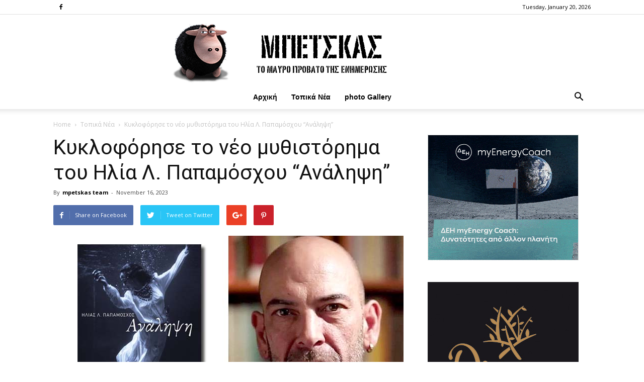

--- FILE ---
content_type: text/html; charset=UTF-8
request_url: https://mpetskas.com/?p=184487
body_size: 91096
content:
<!doctype html >
<!--[if IE 8]>    <html class="ie8" lang="en"> <![endif]-->
<!--[if IE 9]>    <html class="ie9" lang="en"> <![endif]-->
<!--[if gt IE 8]><!--> <html lang="en-US"> <!--<![endif]-->
<head>
    <title>Κυκλοφόρησε το νέο μυθιστόρημα του Ηλία Λ. Παπαμόσχου “Ανάληψη” | Μπέτσκας</title>
<meta name="description" content="Η Περιστέρω, ένα βενζινοκίνητο ταχύπλοο, κάνει το παρθενικό της ταξίδι στη λίµνη της Καστοριάς. Είναι 13 Ιουνίου του 1929, ανήµερα της Αναλήψεως, κι απ’ το&hellip;">
<meta name="keywords" content="Μπέτσκας, mpetskas, μπετσκας, μπέτσκας blog, news, συνεντεύξεις, ειδήσεις, νέα, επικαιρότητα, νέα ελλάδα, πρωτοσέλιδα εφημερίδων, έκτακτα γεγονότα, πολιτική, παρασκήνιο, οικονομία, κοινωνία, ραδιόφωνο, επιχειρήσεις, πολιτισμός, ρεπορτάζ, κόσμος, ψυχαγωγία, γνώμες, καστοριά, φλώρινα, κοζάνη " />
    <meta charset="UTF-8" />
    <meta name="viewport" content="width=device-width, initial-scale=1.0">
    <link rel="pingback" href="https://mpetskas.com/xmlrpc.php" />
    <meta property="og:image" content="https://mpetskas.com/wp-content/uploads/2023/11/papamoschos_23.jpg" /><link rel="icon" type="image/png" href="https://mpetskas.com/wp-content/uploads/2018/07/favicon.png"><link rel='dns-prefetch' href='//fonts.googleapis.com' />
<link rel='dns-prefetch' href='//s.w.org' />
<link rel="alternate" type="application/rss+xml" title="Μπέτσκας &raquo; Feed" href="https://mpetskas.com/?feed=rss2" />
<link rel="alternate" type="application/rss+xml" title="Μπέτσκας &raquo; Comments Feed" href="https://mpetskas.com/?feed=comments-rss2" />
<link rel="alternate" type="application/rss+xml" title="Μπέτσκας &raquo; Κυκλοφόρησε το νέο μυθιστόρημα του Ηλία Λ. Παπαμόσχου “Ανάληψη” Comments Feed" href="https://mpetskas.com/?feed=rss2&#038;p=184487" />
		<script type="text/javascript">
			window._wpemojiSettings = {"baseUrl":"https:\/\/s.w.org\/images\/core\/emoji\/11\/72x72\/","ext":".png","svgUrl":"https:\/\/s.w.org\/images\/core\/emoji\/11\/svg\/","svgExt":".svg","source":{"concatemoji":"https:\/\/mpetskas.com\/wp-includes\/js\/wp-emoji-release.min.js?ver=4.9.16"}};
			!function(a,b,c){function d(a,b){var c=String.fromCharCode;l.clearRect(0,0,k.width,k.height),l.fillText(c.apply(this,a),0,0);var d=k.toDataURL();l.clearRect(0,0,k.width,k.height),l.fillText(c.apply(this,b),0,0);var e=k.toDataURL();return d===e}function e(a){var b;if(!l||!l.fillText)return!1;switch(l.textBaseline="top",l.font="600 32px Arial",a){case"flag":return!(b=d([55356,56826,55356,56819],[55356,56826,8203,55356,56819]))&&(b=d([55356,57332,56128,56423,56128,56418,56128,56421,56128,56430,56128,56423,56128,56447],[55356,57332,8203,56128,56423,8203,56128,56418,8203,56128,56421,8203,56128,56430,8203,56128,56423,8203,56128,56447]),!b);case"emoji":return b=d([55358,56760,9792,65039],[55358,56760,8203,9792,65039]),!b}return!1}function f(a){var c=b.createElement("script");c.src=a,c.defer=c.type="text/javascript",b.getElementsByTagName("head")[0].appendChild(c)}var g,h,i,j,k=b.createElement("canvas"),l=k.getContext&&k.getContext("2d");for(j=Array("flag","emoji"),c.supports={everything:!0,everythingExceptFlag:!0},i=0;i<j.length;i++)c.supports[j[i]]=e(j[i]),c.supports.everything=c.supports.everything&&c.supports[j[i]],"flag"!==j[i]&&(c.supports.everythingExceptFlag=c.supports.everythingExceptFlag&&c.supports[j[i]]);c.supports.everythingExceptFlag=c.supports.everythingExceptFlag&&!c.supports.flag,c.DOMReady=!1,c.readyCallback=function(){c.DOMReady=!0},c.supports.everything||(h=function(){c.readyCallback()},b.addEventListener?(b.addEventListener("DOMContentLoaded",h,!1),a.addEventListener("load",h,!1)):(a.attachEvent("onload",h),b.attachEvent("onreadystatechange",function(){"complete"===b.readyState&&c.readyCallback()})),g=c.source||{},g.concatemoji?f(g.concatemoji):g.wpemoji&&g.twemoji&&(f(g.twemoji),f(g.wpemoji)))}(window,document,window._wpemojiSettings);
		</script>
		<style type="text/css">
img.wp-smiley,
img.emoji {
	display: inline !important;
	border: none !important;
	box-shadow: none !important;
	height: 1em !important;
	width: 1em !important;
	margin: 0 .07em !important;
	vertical-align: -0.1em !important;
	background: none !important;
	padding: 0 !important;
}
</style>
<link rel='stylesheet' id='td_live_css_frontend-css'  href='https://mpetskas.com/wp-content/plugins/td-composer/css-live/assets/css/td_live_css_frontend.css?ver=4.9.16' type='text/css' media='all' />
<link rel='stylesheet' id='google-fonts-style-css'  href='https://fonts.googleapis.com/css?family=Open+Sans%3A300italic%2C400%2C400italic%2C600%2C600italic%2C700%7CRoboto%3A300%2C400%2C400italic%2C500%2C500italic%2C700%2C900&#038;ver=8.0' type='text/css' media='all' />
<link rel='stylesheet' id='td-theme-css'  href='https://mpetskas.com/wp-content/themes/Newspaper%20v8.0%20-%20Wordpress%20News%20Theme/Newspaper/style.css?ver=8.0' type='text/css' media='all' />
<script type='text/javascript' src='https://mpetskas.com/wp-includes/js/jquery/jquery.js?ver=1.12.4'></script>
<script type='text/javascript' src='https://mpetskas.com/wp-includes/js/jquery/jquery-migrate.min.js?ver=1.4.1'></script>
<link rel='https://api.w.org/' href='https://mpetskas.com/index.php?rest_route=/' />
<link rel="EditURI" type="application/rsd+xml" title="RSD" href="https://mpetskas.com/xmlrpc.php?rsd" />
<link rel="wlwmanifest" type="application/wlwmanifest+xml" href="https://mpetskas.com/wp-includes/wlwmanifest.xml" /> 
<link rel='prev' title='Άργος Ορεστικό &#8211; Εγκαινιάστηκε η διπλή έκθεση &#8220;ΦΥΛΛΟ ΦΙΛΟ&#8221; και &#8220;Ανακαλύπτοντας τα Μαρτυρικά χωριά&#8221;' href='https://mpetskas.com/?p=184484' />
<link rel='next' title='7 ταινίες για να δεις απόψε στην τηλεόραση' href='https://mpetskas.com/?p=184451' />
<meta name="generator" content="WordPress 4.9.16" />
<link rel="canonical" href="https://mpetskas.com/?p=184487" />
<link rel='shortlink' href='https://mpetskas.com/?p=184487' />
<link rel="alternate" type="application/json+oembed" href="https://mpetskas.com/index.php?rest_route=%2Foembed%2F1.0%2Fembed&#038;url=https%3A%2F%2Fmpetskas.com%2F%3Fp%3D184487" />
<link rel="alternate" type="text/xml+oembed" href="https://mpetskas.com/index.php?rest_route=%2Foembed%2F1.0%2Fembed&#038;url=https%3A%2F%2Fmpetskas.com%2F%3Fp%3D184487&#038;format=xml" />
	<style id="tdw-css-placeholder"></style>			<script>
				window.tdwGlobal = {"adminUrl":"https:\/\/mpetskas.com\/wp-admin\/","wpRestNonce":"ff4eedb969","wpRestUrl":"https:\/\/mpetskas.com\/index.php?rest_route=\/","permalinkStructure":""};
			</script>
			<!--[if lt IE 9]><script src="https://html5shim.googlecode.com/svn/trunk/html5.js"></script><![endif]-->
    
<!-- JS generated by theme -->

<script>
    
    

	    var tdBlocksArray = []; //here we store all the items for the current page

	    //td_block class - each ajax block uses a object of this class for requests
	    function tdBlock() {
		    this.id = '';
		    this.block_type = 1; //block type id (1-234 etc)
		    this.atts = '';
		    this.td_column_number = '';
		    this.td_current_page = 1; //
		    this.post_count = 0; //from wp
		    this.found_posts = 0; //from wp
		    this.max_num_pages = 0; //from wp
		    this.td_filter_value = ''; //current live filter value
		    this.is_ajax_running = false;
		    this.td_user_action = ''; // load more or infinite loader (used by the animation)
		    this.header_color = '';
		    this.ajax_pagination_infinite_stop = ''; //show load more at page x
	    }


        // td_js_generator - mini detector
        (function(){
            var htmlTag = document.getElementsByTagName("html")[0];

            if ( navigator.userAgent.indexOf("MSIE 10.0") > -1 ) {
                htmlTag.className += ' ie10';
            }

            if ( !!navigator.userAgent.match(/Trident.*rv\:11\./) ) {
                htmlTag.className += ' ie11';
            }

            if ( /(iPad|iPhone|iPod)/g.test(navigator.userAgent) ) {
                htmlTag.className += ' td-md-is-ios';
            }

            var user_agent = navigator.userAgent.toLowerCase();
            if ( user_agent.indexOf("android") > -1 ) {
                htmlTag.className += ' td-md-is-android';
            }

            if ( -1 !== navigator.userAgent.indexOf('Mac OS X')  ) {
                htmlTag.className += ' td-md-is-os-x';
            }

            if ( /chrom(e|ium)/.test(navigator.userAgent.toLowerCase()) ) {
               htmlTag.className += ' td-md-is-chrome';
            }

            if ( -1 !== navigator.userAgent.indexOf('Firefox') ) {
                htmlTag.className += ' td-md-is-firefox';
            }

            if ( -1 !== navigator.userAgent.indexOf('Safari') && -1 === navigator.userAgent.indexOf('Chrome') ) {
                htmlTag.className += ' td-md-is-safari';
            }

            if( -1 !== navigator.userAgent.indexOf('IEMobile') ){
                htmlTag.className += ' td-md-is-iemobile';
            }

        })();




        var tdLocalCache = {};

        ( function () {
            "use strict";

            tdLocalCache = {
                data: {},
                remove: function (resource_id) {
                    delete tdLocalCache.data[resource_id];
                },
                exist: function (resource_id) {
                    return tdLocalCache.data.hasOwnProperty(resource_id) && tdLocalCache.data[resource_id] !== null;
                },
                get: function (resource_id) {
                    return tdLocalCache.data[resource_id];
                },
                set: function (resource_id, cachedData) {
                    tdLocalCache.remove(resource_id);
                    tdLocalCache.data[resource_id] = cachedData;
                }
            };
        })();

    
    
var td_viewport_interval_list=[{"limitBottom":767,"sidebarWidth":228},{"limitBottom":1018,"sidebarWidth":300},{"limitBottom":1140,"sidebarWidth":324}];
var td_animation_stack_effect="type0";
var tds_animation_stack=true;
var td_animation_stack_specific_selectors=".entry-thumb, img";
var td_animation_stack_general_selectors=".td-animation-stack img, .td-animation-stack .entry-thumb, .post img";
var td_ajax_url="https:\/\/mpetskas.com\/wp-admin\/admin-ajax.php?td_theme_name=Newspaper&v=8.0";
var td_get_template_directory_uri="https:\/\/mpetskas.com\/wp-content\/themes\/Newspaper%20v8.0%20-%20Wordpress%20News%20Theme\/Newspaper";
var tds_snap_menu="snap";
var tds_logo_on_sticky="show_header_logo";
var tds_header_style="10";
var td_please_wait="Please wait...";
var td_email_user_pass_incorrect="User or password incorrect!";
var td_email_user_incorrect="Email or username incorrect!";
var td_email_incorrect="Email incorrect!";
var tds_more_articles_on_post_enable="";
var tds_more_articles_on_post_time_to_wait="";
var tds_more_articles_on_post_pages_distance_from_top=1900;
var tds_theme_color_site_wide="#4db2ec";
var tds_smart_sidebar="";
var tdThemeName="Newspaper";
var td_magnific_popup_translation_tPrev="Previous (Left arrow key)";
var td_magnific_popup_translation_tNext="Next (Right arrow key)";
var td_magnific_popup_translation_tCounter="%curr% of %total%";
var td_magnific_popup_translation_ajax_tError="The content from %url% could not be loaded.";
var td_magnific_popup_translation_image_tError="The image #%curr% could not be loaded.";
var td_ad_background_click_link="";
var td_ad_background_click_target="";
</script>


<!-- Header style compiled by theme -->

<style>
    
@media (max-width: 767px) {
        body .td-header-wrap .td-header-main-menu {
            background-color: #ffffff !important;
        }
    }


    
    @media (max-width: 767px) {
        body #td-top-mobile-toggle i,
        .td-header-wrap .header-search-wrap .td-icon-search {
            color: #0a0a0a !important;
        }
    }

    
    .top-header-menu > li > a,
    .td-weather-top-widget .td-weather-now .td-big-degrees,
    .td-weather-top-widget .td-weather-header .td-weather-city,
    .td-header-sp-top-menu .td_data_time {
        text-transform:none;
	
    }
    
    .top-header-menu .menu-item-has-children li a {
    	text-transform:none;
	
    }
    
    ul.sf-menu > .td-menu-item > a {
        font-family:"Helvetica Neue", Helvetica, Arial, sans-serif;
	text-transform:none;
	
    }
    
    .td-mobile-content .td-mobile-main-menu > li > a {
        font-family:"Helvetica Neue", Helvetica, Arial, sans-serif;
	text-transform:none;
	
    }
    
    .td-page-title,
    .woocommerce-page .page-title,
    .td-category-title-holder .td-page-title {
    	text-transform:none;
	
    }
    
    .category .td-category a {
    	text-transform:none;
	
    }
</style>

<script type="application/ld+json">
                        {
                            "@context": "http://schema.org",
                            "@type": "BreadcrumbList",
                            "itemListElement": [{
                            "@type": "ListItem",
                            "position": 1,
                                "item": {
                                "@type": "WebSite",
                                "@id": "https://mpetskas.com/",
                                "name": "Home"                                               
                            }
                        },{
                            "@type": "ListItem",
                            "position": 2,
                                "item": {
                                "@type": "WebPage",
                                "@id": "https://mpetskas.com/?cat=10",
                                "name": "Τοπικά Νέα"
                            }
                        },{
                            "@type": "ListItem",
                            "position": 3,
                                "item": {
                                "@type": "WebPage",
                                "@id": "https://mpetskas.com/?p=184487",
                                "name": "Κυκλοφόρησε το νέο μυθιστόρημα του Ηλία Λ. Παπαμόσχου “Ανάληψη”"                                
                            }
                        }    ]
                        }
                       </script>	<!-- - Google ADS -->
<script data-ad-client="ca-pub-1968808884998453" async src="https://pagead2.googlesyndication.com/pagead/js/adsbygoogle.js"></script>
	
</head>

<body class="post-template-default single single-post postid-184487 single-format-standard ----- global-block-template-1 td-animation-stack-type0 td-full-layout" itemscope="itemscope" itemtype="https://schema.org/WebPage">
	
	<!-- Global site tag (gtag.js) - Google Analytics -->
<script async src="https://www.googletagmanager.com/gtag/js?id=UA-120259753-1"></script>
<script>
  window.dataLayer = window.dataLayer || [];
  function gtag(){dataLayer.push(arguments);}
  gtag('js', new Date());

  gtag('config', 'UA-120259753-1');
</script>
	<!--  facebook -->
<div id="fb-root"></div>
<script>(function(d, s, id) {
  var js, fjs = d.getElementsByTagName(s)[0];
  if (d.getElementById(id)) return;
  js = d.createElement(s); js.id = id;
  js.src = 'https://connect.facebook.net/en_US/sdk.js#xfbml=1&version=v3.1';
  fjs.parentNode.insertBefore(js, fjs);
}(document, 'script', 'facebook-jssdk'));</script>  
    	<!-- Global site tag (gtag.js) - facebook -->


        <div class="td-scroll-up"><i class="td-icon-menu-up"></i></div>
    
    <div class="td-menu-background"></div>
<div id="td-mobile-nav">
    <div class="td-mobile-container">
        <!-- mobile menu top section -->
        <div class="td-menu-socials-wrap">
            <!-- socials -->
            <div class="td-menu-socials">
                
        <span class="td-social-icon-wrap">
            <a target="_blank" href="https://www.facebook.com/mpetskas" title="Facebook">
                <i class="td-icon-font td-icon-facebook"></i>
            </a>
        </span>            </div>
            <!-- close button -->
            <div class="td-mobile-close">
                <a href="#"><i class="td-icon-close-mobile"></i></a>
            </div>
        </div>

        <!-- login section -->
        
        <!-- menu section -->
        <div class="td-mobile-content">
            <div class="menu-temp_menu-container"><ul id="menu-temp_menu" class="td-mobile-main-menu"><li id="menu-item-39603" class="menu-item menu-item-type-post_type menu-item-object-page menu-item-home menu-item-first menu-item-39603"><a href="https://mpetskas.com/">Αρχική</a></li>
<li id="menu-item-39386" class="menu-item menu-item-type-post_type menu-item-object-page menu-item-39386"><a href="https://mpetskas.com/?page_id=39363">Τοπικά Νέα</a></li>
<li id="menu-item-39469" class="menu-item menu-item-type-post_type menu-item-object-page menu-item-39469"><a href="https://mpetskas.com/?page_id=39463">photo Gallery</a></li>
</ul></div>        </div>
    </div>

    <!-- register/login section -->
    </div>    <div class="td-search-background"></div>
<div class="td-search-wrap-mob">
	<div class="td-drop-down-search" aria-labelledby="td-header-search-button">
		<form method="get" class="td-search-form" action="https://mpetskas.com/">
			<!-- close button -->
			<div class="td-search-close">
				<a href="#"><i class="td-icon-close-mobile"></i></a>
			</div>
			<div role="search" class="td-search-input">
				<span>Search</span>
				<input id="td-header-search-mob" type="text" value="" name="s" autocomplete="off" />
			</div>
		</form>
		<div id="td-aj-search-mob"></div>
	</div>
</div>    
    
    <div id="td-outer-wrap" class="td-theme-wrap">
    
        <!--
Header style 10
-->

<div class="td-header-wrap td-header-style-10">

	<div class="td-header-top-menu-full td-container-wrap ">
		<div class="td-container td-header-row td-header-top-menu">
            
    <div class="top-bar-style-2">
        <div class="td-header-sp-top-widget">
    
        <span class="td-social-icon-wrap">
            <a target="_blank" href="https://www.facebook.com/mpetskas" title="Facebook">
                <i class="td-icon-font td-icon-facebook"></i>
            </a>
        </span></div>
        
<div class="td-header-sp-top-menu">


	        <div class="td_data_time">
            <div >

                Tuesday, January 20, 2026
            </div>
        </div>
    </div>
    </div>

<!-- LOGIN MODAL -->
		</div>
	</div>

    <div class="td-banner-wrap-full td-logo-wrap-full td-logo-mobile-loaded td-container-wrap ">
        <div class="td-header-sp-logo">
            		<a class="td-main-logo" href="https://mpetskas.com/">
			<img class="td-retina-data"  data-retina="https://mpetskas.com/wp-content/uploads/2023/03/mpetskas_logo_retina2_2.png" src="https://mpetskas.com/wp-content/uploads/2023/03/mpetskasLogo_2.png" alt="Μπέτσκας" width="600"/>
			<span class="td-visual-hidden">Μπέτσκας</span>
		</a>
	        </div>
    </div>

	<div class="td-header-menu-wrap-full td-container-wrap ">
		<div class="td-header-menu-wrap td-header-gradient">
			<div class="td-container td-header-row td-header-main-menu">
				<div id="td-header-menu" role="navigation">
    <div id="td-top-mobile-toggle"><a href="#"><i class="td-icon-font td-icon-mobile"></i></a></div>
    <div class="td-main-menu-logo td-logo-in-header">
        		<a class="td-mobile-logo td-sticky-header" href="https://mpetskas.com/">
			<img class="td-retina-data" data-retina="https://mpetskas.com/wp-content/uploads/2018/07/retina_modile_2.png" src="https://mpetskas.com/wp-content/uploads/2018/05/logo_mobile.png" alt="Μπέτσκας"/>
		</a>
			<a class="td-header-logo td-sticky-header" href="https://mpetskas.com/">
			<img class="td-retina-data" data-retina="https://mpetskas.com/wp-content/uploads/2023/03/mpetskas_logo_retina2_2.png" src="https://mpetskas.com/wp-content/uploads/2023/03/mpetskasLogo_2.png" alt="Μπέτσκας"/>
		</a>
	    </div>
    <div class="menu-temp_menu-container"><ul id="menu-temp_menu-1" class="sf-menu"><li class="menu-item menu-item-type-post_type menu-item-object-page menu-item-home menu-item-first td-menu-item td-normal-menu menu-item-39603"><a href="https://mpetskas.com/">Αρχική</a></li>
<li class="menu-item menu-item-type-post_type menu-item-object-page td-menu-item td-normal-menu menu-item-39386"><a href="https://mpetskas.com/?page_id=39363">Τοπικά Νέα</a></li>
<li class="menu-item menu-item-type-post_type menu-item-object-page td-menu-item td-normal-menu menu-item-39469"><a href="https://mpetskas.com/?page_id=39463">photo Gallery</a></li>
</ul></div></div>


<div class="td-search-wrapper">
    <div id="td-top-search">
        <!-- Search -->
        <div class="header-search-wrap">
            <div class="dropdown header-search">
                <a id="td-header-search-button" href="#" role="button" class="dropdown-toggle " data-toggle="dropdown"><i class="td-icon-search"></i></a>
                <a id="td-header-search-button-mob" href="#" role="button" class="dropdown-toggle " data-toggle="dropdown"><i class="td-icon-search"></i></a>
            </div>
        </div>
    </div>
</div>

<div class="header-search-wrap">
	<div class="dropdown header-search">
		<div class="td-drop-down-search" aria-labelledby="td-header-search-button">
			<form method="get" class="td-search-form" action="https://mpetskas.com/">
				<div role="search" class="td-head-form-search-wrap">
					<input id="td-header-search" type="text" value="" name="s" autocomplete="off" /><input class="wpb_button wpb_btn-inverse btn" type="submit" id="td-header-search-top" value="Search" />
				</div>
			</form>
			<div id="td-aj-search"></div>
		</div>
	</div>
</div>			</div>
		</div>
	</div>

    <div class="td-banner-wrap-full td-banner-bg td-container-wrap ">
        <div class="td-container-header td-header-row td-header-header">
            <div class="td-header-sp-recs">
                <div class="td-header-rec-wrap">
    
</div>            </div>
        </div>
    </div>

</div><div class="td-main-content-wrap td-container-wrap">

    <div class="td-container td-post-template-default ">
        <div class="td-crumb-container"><div class="entry-crumbs"><span><a title="" class="entry-crumb" href="https://mpetskas.com/">Home</a></span> <i class="td-icon-right td-bread-sep"></i> <span><a title="View all posts in Τοπικά Νέα" class="entry-crumb" href="https://mpetskas.com/?cat=10">Τοπικά Νέα</a></span> <i class="td-icon-right td-bread-sep td-bred-no-url-last"></i> <span class="td-bred-no-url-last">Κυκλοφόρησε το νέο μυθιστόρημα του Ηλία Λ. Παπαμόσχου “Ανάληψη”</span></div></div>

        <div class="td-pb-row">
                                    <div class="td-pb-span8 td-main-content" role="main">
                            <div class="td-ss-main-content">
                                
    <article id="post-184487" class="post-184487 post type-post status-publish format-standard has-post-thumbnail hentry category-10" itemscope itemtype="https://schema.org/Article">
        <div class="td-post-header">

            
            <header class="td-post-title">
                <h1 class="entry-title">Κυκλοφόρησε το νέο μυθιστόρημα του Ηλία Λ. Παπαμόσχου “Ανάληψη”</h1>

                

                <div class="td-module-meta-info">
                    <div class="td-post-author-name"><div class="td-author-by">By</div> <a href="https://mpetskas.com/?author=1">mpetskas team</a><div class="td-author-line"> - </div> </div>                    <span class="td-post-date"><time class="entry-date updated td-module-date" datetime="2023-11-16T21:06:58+00:00" >November 16, 2023</time></span>                                                        </div>

            </header>

        </div>

        <div class="td-post-sharing td-post-sharing-top ">
				<div class="td-default-sharing">
		            <a class="td-social-sharing-buttons td-social-facebook" href="https://www.facebook.com/sharer.php?u=https%3A%2F%2Fmpetskas.com%2F%3Fp%3D184487" onclick="window.open(this.href, 'mywin','left=50,top=50,width=600,height=350,toolbar=0'); return false;"><i class="td-icon-facebook"></i><div class="td-social-but-text">Share on Facebook</div></a>
		            <a class="td-social-sharing-buttons td-social-twitter" href="https://twitter.com/intent/tweet?text=%CE%9A%CF%85%CE%BA%CE%BB%CE%BF%CF%86%CF%8C%CF%81%CE%B7%CF%83%CE%B5+%CF%84%CE%BF+%CE%BD%CE%AD%CE%BF+%CE%BC%CF%85%CE%B8%CE%B9%CF%83%CF%84%CF%8C%CF%81%CE%B7%CE%BC%CE%B1+%CF%84%CE%BF%CF%85+%CE%97%CE%BB%CE%AF%CE%B1+%CE%9B.+%CE%A0%CE%B1%CF%80%CE%B1%CE%BC%CF%8C%CF%83%CF%87%CE%BF%CF%85+%E2%80%9C%CE%91%CE%BD%CE%AC%CE%BB%CE%B7%CF%88%CE%B7%E2%80%9D&url=https%3A%2F%2Fmpetskas.com%2F%3Fp%3D184487&via=%CE%9C%CF%80%CE%AD%CF%84%CF%83%CE%BA%CE%B1%CF%82"  ><i class="td-icon-twitter"></i><div class="td-social-but-text">Tweet on Twitter</div></a>
		            <a class="td-social-sharing-buttons td-social-google" href="https://plus.google.com/share?url=https://mpetskas.com/?p=184487" onclick="window.open(this.href, 'mywin','left=50,top=50,width=600,height=350,toolbar=0'); return false;"><i class="td-icon-googleplus"></i></a>
		            <a class="td-social-sharing-buttons td-social-pinterest" href="https://pinterest.com/pin/create/button/?url=https://mpetskas.com/?p=184487&amp;media=https://mpetskas.com/wp-content/uploads/2023/11/papamoschos_23.jpg&description=%CE%9A%CF%85%CE%BA%CE%BB%CE%BF%CF%86%CF%8C%CF%81%CE%B7%CF%83%CE%B5+%CF%84%CE%BF+%CE%BD%CE%AD%CE%BF+%CE%BC%CF%85%CE%B8%CE%B9%CF%83%CF%84%CF%8C%CF%81%CE%B7%CE%BC%CE%B1+%CF%84%CE%BF%CF%85+%CE%97%CE%BB%CE%AF%CE%B1+%CE%9B.+%CE%A0%CE%B1%CF%80%CE%B1%CE%BC%CF%8C%CF%83%CF%87%CE%BF%CF%85+%E2%80%9C%CE%91%CE%BD%CE%AC%CE%BB%CE%B7%CF%88%CE%B7%E2%80%9D" onclick="window.open(this.href, 'mywin','left=50,top=50,width=600,height=350,toolbar=0'); return false;"><i class="td-icon-pinterest"></i></a>
		            <a class="td-social-sharing-buttons td-social-whatsapp" href="whatsapp://send?text=%CE%9A%CF%85%CE%BA%CE%BB%CE%BF%CF%86%CF%8C%CF%81%CE%B7%CF%83%CE%B5+%CF%84%CE%BF+%CE%BD%CE%AD%CE%BF+%CE%BC%CF%85%CE%B8%CE%B9%CF%83%CF%84%CF%8C%CF%81%CE%B7%CE%BC%CE%B1+%CF%84%CE%BF%CF%85+%CE%97%CE%BB%CE%AF%CE%B1+%CE%9B.+%CE%A0%CE%B1%CF%80%CE%B1%CE%BC%CF%8C%CF%83%CF%87%CE%BF%CF%85+%E2%80%9C%CE%91%CE%BD%CE%AC%CE%BB%CE%B7%CF%88%CE%B7%E2%80%9D%20-%20https%3A%2F%2Fmpetskas.com%2F%3Fp%3D184487" ><i class="td-icon-whatsapp"></i></a>
	            </div></div>

        <div class="td-post-content">

        <div class="td-post-featured-image"><a href="https://mpetskas.com/wp-content/uploads/2023/11/papamoschos_23.jpg" data-caption=""><img width="696" height="398" class="entry-thumb td-modal-image" src="https://mpetskas.com/wp-content/uploads/2023/11/papamoschos_23-696x398.jpg" srcset="https://mpetskas.com/wp-content/uploads/2023/11/papamoschos_23.jpg 696w, https://mpetskas.com/wp-content/uploads/2023/11/papamoschos_23-600x343.jpg 600w" sizes="(max-width: 696px) 100vw, 696px" alt="" title=""/></a></div>
        <p>Η <em>Περιστέρω</em>, ένα βενζινοκίνητο ταχύπλοο, κάνει το παρθενικό της ταξίδι στη λίµνη της Καστοριάς. Είναι 13 Ιουνίου του 1929, ανήµερα της Αναλήψεως, κι απ’ το ξηµέρωµα µεταφέρει προσκυνητές στο Δισπηλιό, το λεγόµενο Νησί. Εκεί, κάθε χρόνο τέτοια µέρα, αφού τελεστεί λειτουργία στον ναό της Αναλήψεως, γίνεται πανηγύρι. Το τρίτο δροµολόγιο της <em>Περιστέρως</em> δεν θα φτάσει ποτέ.</p>
<p>Ο θνησιγενής έρωτας ενός δασκάλου για µια ψυχοκόρη, το µαταιωµένο όνειρο ενός εφήβου για µια καλύτερη ζωή στην Αμερική, η άγουρη ζωή ενός βρέφους, αλλά και µια άλλη που κυοφορείται σε µήτρα τραγική, αφού βυθίσουν στο πένθος την πόλη, οδηγούν σε µια κάθαρση που πλαταίνει την ορφάνια και επιτείνει τη λιµναία ερηµιά.</p>
<hr />
<p>Ο <strong>Ηλίας Λ. Παπαµόσχος</strong> γεννήθηκε το 1967 στην Καστοριά. Η <em>Ανάληψη</em> είναι το όγδοο βιβλίο του.</p>
<p>H συλλογή διηγηµάτων του <em>Η αλεπού της σκάλας και άλλες ιστορίες </em>τιµήθηκε µε το Kρατικό Bραβείο Διηγήµατος-Νουβέλας (2016) και µεταφράστηκε στα γαλλικά (<em>Le</em> <em>renard</em> <em>dans</em> <em>l</em><em>’</em><em>escalier</em>, εκδ. Le miel des anges 2018). Διηγήµατά του έχουν µεταφραστεί στα γαλλικά, στα σουηδικά και στα αλβανικά.</p>
<p>Από τις Εκδόσεις Πατάκη κυκλοφορούν επίσης η συλλογή διηγηµάτων του <em>Η µνήµη του ξύλου</em> (2019), η οποία µεταφράστηκε στα γαλλικά (<em>La</em> <em>m</em><em>é</em><em>moire</em> <em>du</em> <em>bois</em>, εκδ. Le miel des anges, 2020), και το µυθιστόρηµά του <em>Η καταγωγή </em><em>της λύπης</em> (2021), το οποίο επίσης µεταφράστηκε στα γαλλικά (<em>L</em><em>’</em><em>origine</em> <em>de</em> <em>la</em> <em>tristesse</em>, εκδ. Le miel des anges, 2023).</p>
<p><strong>Περισσότερες πληροφορίες για το βιβλίο [<a href="https://www.patakis.gr/product/674749/diafora/Analhpsh/" target="_blank" rel="noopener">ΕΔΩ</a>]</strong></p>
<p>&nbsp;</p>

 <!-- A generated by theme --> 

<script async src="//pagead2.googlesyndication.com/pagead/js/adsbygoogle.js"></script><div class="td-g-rec td-g-rec-id-content_bottom  ">
<script type="text/javascript">
var td_screen_width = window.innerWidth;

                    if ( td_screen_width >= 1140 ) {
                        /* large monitors */
                        document.write('<ins class="adsbygoogle" style="display:inline-block;width:640px;height:190px" data-ad-client="ca-pub-1968808884998453" data-ad-slot="9900268806"></ins>');
                        (adsbygoogle = window.adsbygoogle || []).push({});
                    }
            
	                    if ( td_screen_width >= 1019  && td_screen_width < 1140 ) {
	                        /* landscape tablets */
                        document.write('<ins class="adsbygoogle" style="display:inline-block;width:468px;height:60px" data-ad-client="ca-pub-1968808884998453" data-ad-slot="9900268806"></ins>');
	                        (adsbygoogle = window.adsbygoogle || []).push({});
	                    }
	                
                    if ( td_screen_width >= 768  && td_screen_width < 1019 ) {
                        /* portrait tablets */
                        document.write('<ins class="adsbygoogle" style="display:inline-block;width:468px;height:60px" data-ad-client="ca-pub-1968808884998453" data-ad-slot="9900268806"></ins>');
                        (adsbygoogle = window.adsbygoogle || []).push({});
                    }
                
                    if ( td_screen_width < 768 ) {
                        /* Phones */
                        document.write('<ins class="adsbygoogle" style="display:inline-block;width:300px;height:250px" data-ad-client="ca-pub-1968808884998453" data-ad-slot="9900268806"></ins>');
                        (adsbygoogle = window.adsbygoogle || []).push({});
                    }
                </script>
</div>

 <!-- end A --> 

        </div>


        <footer>
                        
            <div class="td-post-source-tags">
                                            </div>

            <div class="td-post-sharing td-post-sharing-bottom td-with-like"><span class="td-post-share-title">SHARE</span>
            <div class="td-default-sharing">
	            <a class="td-social-sharing-buttons td-social-facebook" href="https://www.facebook.com/sharer.php?u=https%3A%2F%2Fmpetskas.com%2F%3Fp%3D184487" onclick="window.open(this.href, 'mywin','left=50,top=50,width=600,height=350,toolbar=0'); return false;"><i class="td-icon-facebook"></i><div class="td-social-but-text">Facebook</div></a>
	            <a class="td-social-sharing-buttons td-social-twitter" href="https://twitter.com/intent/tweet?text=%CE%9A%CF%85%CE%BA%CE%BB%CE%BF%CF%86%CF%8C%CF%81%CE%B7%CF%83%CE%B5+%CF%84%CE%BF+%CE%BD%CE%AD%CE%BF+%CE%BC%CF%85%CE%B8%CE%B9%CF%83%CF%84%CF%8C%CF%81%CE%B7%CE%BC%CE%B1+%CF%84%CE%BF%CF%85+%CE%97%CE%BB%CE%AF%CE%B1+%CE%9B.+%CE%A0%CE%B1%CF%80%CE%B1%CE%BC%CF%8C%CF%83%CF%87%CE%BF%CF%85+%E2%80%9C%CE%91%CE%BD%CE%AC%CE%BB%CE%B7%CF%88%CE%B7%E2%80%9D&url=https%3A%2F%2Fmpetskas.com%2F%3Fp%3D184487&via=%CE%9C%CF%80%CE%AD%CF%84%CF%83%CE%BA%CE%B1%CF%82"><i class="td-icon-twitter"></i><div class="td-social-but-text">Twitter</div></a>
	            <a class="td-social-sharing-buttons td-social-google" href="https://plus.google.com/share?url=https://mpetskas.com/?p=184487" onclick="window.open(this.href, 'mywin','left=50,top=50,width=600,height=350,toolbar=0'); return false;"><i class="td-icon-googleplus"></i></a>
	            <a class="td-social-sharing-buttons td-social-pinterest" href="https://pinterest.com/pin/create/button/?url=https://mpetskas.com/?p=184487&amp;media=https://mpetskas.com/wp-content/uploads/2023/11/papamoschos_23.jpg&description=%CE%9A%CF%85%CE%BA%CE%BB%CE%BF%CF%86%CF%8C%CF%81%CE%B7%CF%83%CE%B5+%CF%84%CE%BF+%CE%BD%CE%AD%CE%BF+%CE%BC%CF%85%CE%B8%CE%B9%CF%83%CF%84%CF%8C%CF%81%CE%B7%CE%BC%CE%B1+%CF%84%CE%BF%CF%85+%CE%97%CE%BB%CE%AF%CE%B1+%CE%9B.+%CE%A0%CE%B1%CF%80%CE%B1%CE%BC%CF%8C%CF%83%CF%87%CE%BF%CF%85+%E2%80%9C%CE%91%CE%BD%CE%AC%CE%BB%CE%B7%CF%88%CE%B7%E2%80%9D" onclick="window.open(this.href, 'mywin','left=50,top=50,width=600,height=350,toolbar=0'); return false;"><i class="td-icon-pinterest"></i></a>
	            <a class="td-social-sharing-buttons td-social-whatsapp" href="whatsapp://send?text=%CE%9A%CF%85%CE%BA%CE%BB%CE%BF%CF%86%CF%8C%CF%81%CE%B7%CF%83%CE%B5+%CF%84%CE%BF+%CE%BD%CE%AD%CE%BF+%CE%BC%CF%85%CE%B8%CE%B9%CF%83%CF%84%CF%8C%CF%81%CE%B7%CE%BC%CE%B1+%CF%84%CE%BF%CF%85+%CE%97%CE%BB%CE%AF%CE%B1+%CE%9B.+%CE%A0%CE%B1%CF%80%CE%B1%CE%BC%CF%8C%CF%83%CF%87%CE%BF%CF%85+%E2%80%9C%CE%91%CE%BD%CE%AC%CE%BB%CE%B7%CF%88%CE%B7%E2%80%9D%20-%20https%3A%2F%2Fmpetskas.com%2F%3Fp%3D184487" ><i class="td-icon-whatsapp"></i></a>
            </div><div class="td-classic-sharing"><ul><li class="td-classic-facebook"><iframe frameBorder="0" src="https://www.facebook.com/plugins/like.php?href=https://mpetskas.com/?p=184487&amp;layout=button_count&amp;show_faces=false&amp;width=105&amp;action=like&amp;colorscheme=light&amp;height=21" style="border:none; overflow:hidden; width:105px; height:21px; background-color:transparent;"></iframe></li><li class="td-classic-twitter"><a href="https://twitter.com/share" class="twitter-share-button" data-url="https://mpetskas.com/?p=184487" data-text="Κυκλοφόρησε το νέο μυθιστόρημα του Ηλία Λ. Παπαμόσχου “Ανάληψη”" data-via="" data-lang="en">tweet</a> <script>!function(d,s,id){var js,fjs=d.getElementsByTagName(s)[0];if(!d.getElementById(id)){js=d.createElement(s);js.id=id;js.src="//platform.twitter.com/widgets.js";fjs.parentNode.insertBefore(js,fjs);}}(document,"script","twitter-wjs");</script></li></ul></div></div>            <div class="td-block-row td-post-next-prev"><div class="td-block-span6 td-post-prev-post"><div class="td-post-next-prev-content"><span>Προηγούμενο άρθρο</span><a href="https://mpetskas.com/?p=184484">Άργος Ορεστικό &#8211; Εγκαινιάστηκε η διπλή έκθεση &#8220;ΦΥΛΛΟ ΦΙΛΟ&#8221; και &#8220;Ανακαλύπτοντας τα Μαρτυρικά χωριά&#8221;</a></div></div><div class="td-next-prev-separator"></div><div class="td-block-span6 td-post-next-post"><div class="td-post-next-prev-content"><span>Επόμενο άρθρο</span><a href="https://mpetskas.com/?p=184451">7 ταινίες για να δεις απόψε στην τηλεόραση</a></div></div></div>            <div class="td-author-name vcard author" style="display: none"><span class="fn"><a href="https://mpetskas.com/?author=1">mpetskas team</a></span></div>	        <span style="display: none;" itemprop="author" itemscope itemtype="https://schema.org/Person"><meta itemprop="name" content="mpetskas team"></span><meta itemprop="datePublished" content="2023-11-16T21:06:58+00:00"><meta itemprop="dateModified" content="2023-11-16T21:06:58+00:00"><meta itemscope itemprop="mainEntityOfPage" itemType="https://schema.org/WebPage" itemid="https://mpetskas.com/?p=184487"/><span style="display: none;" itemprop="publisher" itemscope itemtype="https://schema.org/Organization"><span style="display: none;" itemprop="logo" itemscope itemtype="https://schema.org/ImageObject"><meta itemprop="url" content="https://mpetskas.com/wp-content/uploads/2023/03/mpetskasLogo_2.png"></span><meta itemprop="name" content="Μπέτσκας"></span><meta itemprop="headline " content="Κυκλοφόρησε το νέο μυθιστόρημα του Ηλία Λ. Παπαμόσχου “Ανάληψη”"><span style="display: none;" itemprop="image" itemscope itemtype="https://schema.org/ImageObject"><meta itemprop="url" content="https://mpetskas.com/wp-content/uploads/2023/11/papamoschos_23.jpg"><meta itemprop="width" content="696"><meta itemprop="height" content="398"></span>        </footer>

    </article> <!-- /.post -->

    <div class="td_block_wrap td_block_related_posts td_uid_3_696ea465e070f_rand td_with_ajax_pagination td-pb-border-top td_block_template_1"  data-td-block-uid="td_uid_3_696ea465e070f" ><script>var block_td_uid_3_696ea465e070f = new tdBlock();
block_td_uid_3_696ea465e070f.id = "td_uid_3_696ea465e070f";
block_td_uid_3_696ea465e070f.atts = '{"limit":6,"sort":"","post_ids":"","tag_slug":"","autors_id":"","installed_post_types":"","category_id":"","category_ids":"","custom_title":"","custom_url":"","show_child_cat":"","sub_cat_ajax":"","ajax_pagination":"next_prev","header_color":"","header_text_color":"","ajax_pagination_infinite_stop":"","td_column_number":3,"td_ajax_preloading":"","td_ajax_filter_type":"td_custom_related","td_ajax_filter_ids":"","td_filter_default_txt":"All","color_preset":"","border_top":"","class":"td_uid_3_696ea465e070f_rand","el_class":"","offset":"","css":"","tdc_css":"","tdc_css_class":"td_uid_3_696ea465e070f_rand","live_filter":"cur_post_same_categories","live_filter_cur_post_id":184487,"live_filter_cur_post_author":"1","block_template_id":""}';
block_td_uid_3_696ea465e070f.td_column_number = "3";
block_td_uid_3_696ea465e070f.block_type = "td_block_related_posts";
block_td_uid_3_696ea465e070f.post_count = "6";
block_td_uid_3_696ea465e070f.found_posts = "21231";
block_td_uid_3_696ea465e070f.header_color = "";
block_td_uid_3_696ea465e070f.ajax_pagination_infinite_stop = "";
block_td_uid_3_696ea465e070f.max_num_pages = "3539";
tdBlocksArray.push(block_td_uid_3_696ea465e070f);
</script><h4 class="td-related-title td-block-title"><a id="td_uid_4_696ea466376cd" class="td-related-left td-cur-simple-item" data-td_filter_value="" data-td_block_id="td_uid_3_696ea465e070f" href="#">Διαβάστε επίσης</a><a id="td_uid_5_696ea466376d3" class="td-related-right" data-td_filter_value="td_related_more_from_author" data-td_block_id="td_uid_3_696ea465e070f" href="#">MORE FROM AUTHOR</a></h4><div id=td_uid_3_696ea465e070f class="td_block_inner">

	<div class="td-related-row">

	<div class="td-related-span4">

        <div class="td_module_related_posts td-animation-stack td_mod_related_posts">
            <div class="td-module-image">
                <div class="td-module-thumb"><a href="https://mpetskas.com/?p=227182" rel="bookmark" title="Μικροεπεισόδιο στο Μαξίμου με Θωμά Μόσχο &#038; Μπιλλίνη &#8211; Έληξε με παρέμβαση Μητσοτάκη"><img width="218" height="150" class="entry-thumb" src="https://mpetskas.com/wp-content/uploads/2026/01/moschos_thomas_26-218x150.jpg" srcset="https://mpetskas.com/wp-content/uploads/2026/01/moschos_thomas_26-218x150.jpg 218w, https://mpetskas.com/wp-content/uploads/2026/01/moschos_thomas_26-100x70.jpg 100w" sizes="(max-width: 218px) 100vw, 218px" alt="" title="Μικροεπεισόδιο στο Μαξίμου με Θωμά Μόσχο &#038; Μπιλλίνη &#8211; Έληξε με παρέμβαση Μητσοτάκη"/></a></div>                            </div>
            <div class="item-details">
                <h3 class="entry-title td-module-title"><a href="https://mpetskas.com/?p=227182" rel="bookmark" title="Μικροεπεισόδιο στο Μαξίμου με Θωμά Μόσχο &#038; Μπιλλίνη &#8211; Έληξε με παρέμβαση Μητσοτάκη">Μικροεπεισόδιο στο Μαξίμου με Θωμά Μόσχο &#038; Μπιλλίνη &#8211; Έληξε με παρέμβαση Μητσοτάκη</a></h3>            </div>
        </div>
        
	</div> <!-- ./td-related-span4 -->

	<div class="td-related-span4">

        <div class="td_module_related_posts td-animation-stack td_mod_related_posts">
            <div class="td-module-image">
                <div class="td-module-thumb"><a href="https://mpetskas.com/?p=227158" rel="bookmark" title="Σαρώνουν τα κρούσματα γρίπης, αδειάζουν οι τάξεις &#8211; Έρχεται εγκύκλιος για τις απουσίες"><img width="218" height="150" class="entry-thumb" src="https://mpetskas.com/wp-content/uploads/2026/01/kid_flue_26-218x150.jpg" srcset="https://mpetskas.com/wp-content/uploads/2026/01/kid_flue_26-218x150.jpg 218w, https://mpetskas.com/wp-content/uploads/2026/01/kid_flue_26-100x70.jpg 100w" sizes="(max-width: 218px) 100vw, 218px" alt="" title="Σαρώνουν τα κρούσματα γρίπης, αδειάζουν οι τάξεις &#8211; Έρχεται εγκύκλιος για τις απουσίες"/></a></div>                            </div>
            <div class="item-details">
                <h3 class="entry-title td-module-title"><a href="https://mpetskas.com/?p=227158" rel="bookmark" title="Σαρώνουν τα κρούσματα γρίπης, αδειάζουν οι τάξεις &#8211; Έρχεται εγκύκλιος για τις απουσίες">Σαρώνουν τα κρούσματα γρίπης, αδειάζουν οι τάξεις &#8211; Έρχεται εγκύκλιος για τις απουσίες</a></h3>            </div>
        </div>
        
	</div> <!-- ./td-related-span4 -->

	<div class="td-related-span4">

        <div class="td_module_related_posts td-animation-stack td_mod_related_posts">
            <div class="td-module-image">
                <div class="td-module-thumb"><a href="https://mpetskas.com/?p=227161" rel="bookmark" title="Η απάντηση Αμανατίδη στην ερώτηση για τη λειτουργία και τη στελέχωση της Περιφερειακής Διεύθυνσης ΕΦΕΤ"><img width="218" height="150" class="entry-thumb" src="https://mpetskas.com/wp-content/uploads/2026/01/amanatidis_26-218x150.jpg" srcset="https://mpetskas.com/wp-content/uploads/2026/01/amanatidis_26-218x150.jpg 218w, https://mpetskas.com/wp-content/uploads/2026/01/amanatidis_26-100x70.jpg 100w" sizes="(max-width: 218px) 100vw, 218px" alt="" title="Η απάντηση Αμανατίδη στην ερώτηση για τη λειτουργία και τη στελέχωση της Περιφερειακής Διεύθυνσης ΕΦΕΤ"/></a></div>                            </div>
            <div class="item-details">
                <h3 class="entry-title td-module-title"><a href="https://mpetskas.com/?p=227161" rel="bookmark" title="Η απάντηση Αμανατίδη στην ερώτηση για τη λειτουργία και τη στελέχωση της Περιφερειακής Διεύθυνσης ΕΦΕΤ">Η απάντηση Αμανατίδη στην ερώτηση για τη λειτουργία και τη στελέχωση της Περιφερειακής Διεύθυνσης ΕΦΕΤ</a></h3>            </div>
        </div>
        
	</div> <!-- ./td-related-span4 --></div><!--./row-fluid-->

	<div class="td-related-row">

	<div class="td-related-span4">

        <div class="td_module_related_posts td-animation-stack td_mod_related_posts">
            <div class="td-module-image">
                <div class="td-module-thumb"><a href="https://mpetskas.com/?p=227144" rel="bookmark" title="Nέο ΔΣ και κοπή βασιλόπιτας της Ομάδας Κλασικών Οχημάτων Καστοριάς"><img width="218" height="150" class="entry-thumb" src="https://mpetskas.com/wp-content/uploads/2026/01/arth_190126_4-218x150.jpg" srcset="https://mpetskas.com/wp-content/uploads/2026/01/arth_190126_4-218x150.jpg 218w, https://mpetskas.com/wp-content/uploads/2026/01/arth_190126_4-100x70.jpg 100w" sizes="(max-width: 218px) 100vw, 218px" alt="" title="Nέο ΔΣ και κοπή βασιλόπιτας της Ομάδας Κλασικών Οχημάτων Καστοριάς"/></a></div>                            </div>
            <div class="item-details">
                <h3 class="entry-title td-module-title"><a href="https://mpetskas.com/?p=227144" rel="bookmark" title="Nέο ΔΣ και κοπή βασιλόπιτας της Ομάδας Κλασικών Οχημάτων Καστοριάς">Nέο ΔΣ και κοπή βασιλόπιτας της Ομάδας Κλασικών Οχημάτων Καστοριάς</a></h3>            </div>
        </div>
        
	</div> <!-- ./td-related-span4 -->

	<div class="td-related-span4">

        <div class="td_module_related_posts td-animation-stack td_mod_related_posts">
            <div class="td-module-image">
                <div class="td-module-thumb"><a href="https://mpetskas.com/?p=227141" rel="bookmark" title="Φλεγόμενο απορριμματοφόρο διέσχιζε το Άργος Ορεστικό"><img width="218" height="150" class="entry-thumb" src="https://mpetskas.com/wp-content/uploads/2026/01/arth_180126-218x150.jpg" srcset="https://mpetskas.com/wp-content/uploads/2026/01/arth_180126-218x150.jpg 218w, https://mpetskas.com/wp-content/uploads/2026/01/arth_180126-100x70.jpg 100w" sizes="(max-width: 218px) 100vw, 218px" alt="" title="Φλεγόμενο απορριμματοφόρο διέσχιζε το Άργος Ορεστικό"/></a></div>                            </div>
            <div class="item-details">
                <h3 class="entry-title td-module-title"><a href="https://mpetskas.com/?p=227141" rel="bookmark" title="Φλεγόμενο απορριμματοφόρο διέσχιζε το Άργος Ορεστικό">Φλεγόμενο απορριμματοφόρο διέσχιζε το Άργος Ορεστικό</a></h3>            </div>
        </div>
        
	</div> <!-- ./td-related-span4 -->

	<div class="td-related-span4">

        <div class="td_module_related_posts td-animation-stack td_mod_related_posts">
            <div class="td-module-image">
                <div class="td-module-thumb"><a href="https://mpetskas.com/?p=227138" rel="bookmark" title="H κοπή βασιλόπιτας του συλλόγου Υποτροφιών Καστοριάς – [φωτογραφίες]"><img width="218" height="150" class="entry-thumb" src="https://mpetskas.com/wp-content/uploads/2026/01/pt_190126-218x150.jpg" srcset="https://mpetskas.com/wp-content/uploads/2026/01/pt_190126-218x150.jpg 218w, https://mpetskas.com/wp-content/uploads/2026/01/pt_190126-100x70.jpg 100w" sizes="(max-width: 218px) 100vw, 218px" alt="" title="H κοπή βασιλόπιτας του συλλόγου Υποτροφιών Καστοριάς – [φωτογραφίες]"/></a></div>                            </div>
            <div class="item-details">
                <h3 class="entry-title td-module-title"><a href="https://mpetskas.com/?p=227138" rel="bookmark" title="H κοπή βασιλόπιτας του συλλόγου Υποτροφιών Καστοριάς – [φωτογραφίες]">H κοπή βασιλόπιτας του συλλόγου Υποτροφιών Καστοριάς – [φωτογραφίες]</a></h3>            </div>
        </div>
        
	</div> <!-- ./td-related-span4 --></div><!--./row-fluid--></div><div class="td-next-prev-wrap"><a href="#" class="td-ajax-prev-page ajax-page-disabled" id="prev-page-td_uid_3_696ea465e070f" data-td_block_id="td_uid_3_696ea465e070f"><i class="td-icon-font td-icon-menu-left"></i></a><a href="#"  class="td-ajax-next-page" id="next-page-td_uid_3_696ea465e070f" data-td_block_id="td_uid_3_696ea465e070f"><i class="td-icon-font td-icon-menu-right"></i></a></div></div> <!-- ./block -->
                            </div>
                        </div>
                        <div class="td-pb-span4 td-main-sidebar" role="complementary">
                            <div class="td-ss-main-sidebar">
                                <aside class="td_block_template_1 widget widget_media_image"><a href="https://www.dei.gr/el/gia-to-spiti/myenergy/myenergy-coach/" target="_blank"><img width="300" height="250" src="https://mpetskas.com/wp-content/uploads/2025/04/banner_myEnergyCoach_ii.gif" class="image wp-image-214226  attachment-full size-full" alt="" style="max-width: 100%; height: auto;" /></a></aside><aside class="td_block_template_1 widget widget_media_image"><a href="https://mpetskas.com/?p=207768/"><img width="300" height="300" src="https://mpetskas.com/wp-content/uploads/2024/12/banner_doro_2.jpg" class="image wp-image-208259  attachment-full size-full" alt="" style="max-width: 100%; height: auto;" srcset="https://mpetskas.com/wp-content/uploads/2024/12/banner_doro_2.jpg 300w, https://mpetskas.com/wp-content/uploads/2024/12/banner_doro_2-150x150.jpg 150w" sizes="(max-width: 300px) 100vw, 300px" /></a></aside><aside class="td_block_template_1 widget widget_media_image"><a href="https://kimonmitalidis.gr/online-ekdosi-asfaleias/" target="_blank"><img width="300" height="400" src="https://mpetskas.com/wp-content/uploads/2023/03/banner_mtlds-1.jpg" class="image wp-image-166415  attachment-full size-full" alt="" style="max-width: 100%; height: auto;" /></a></aside>
 <!-- A generated by theme --> 

<script async src="//pagead2.googlesyndication.com/pagead/js/adsbygoogle.js"></script><div class="td-g-rec td-g-rec-id-custom_ad_2  ">
<script type="text/javascript">
var td_screen_width = window.innerWidth;

                    if ( td_screen_width >= 1140 ) {
                        /* large monitors */
                        document.write('<ins class="adsbygoogle" style="display:inline-block;width:300px;height:600px" data-ad-client="ca-pub-1968808884998453" data-ad-slot="6414712067"></ins>');
                        (adsbygoogle = window.adsbygoogle || []).push({});
                    }
            
	                    if ( td_screen_width >= 1019  && td_screen_width < 1140 ) {
	                        /* landscape tablets */
                        document.write('<ins class="adsbygoogle" style="display:inline-block;width:300px;height:250px" data-ad-client="ca-pub-1968808884998453" data-ad-slot="6414712067"></ins>');
	                        (adsbygoogle = window.adsbygoogle || []).push({});
	                    }
	                
                    if ( td_screen_width >= 768  && td_screen_width < 1019 ) {
                        /* portrait tablets */
                        document.write('<ins class="adsbygoogle" style="display:inline-block;width:200px;height:200px" data-ad-client="ca-pub-1968808884998453" data-ad-slot="6414712067"></ins>');
                        (adsbygoogle = window.adsbygoogle || []).push({});
                    }
                
                    if ( td_screen_width < 768 ) {
                        /* Phones */
                        document.write('<ins class="adsbygoogle" style="display:inline-block;width:300px;height:250px" data-ad-client="ca-pub-1968808884998453" data-ad-slot="6414712067"></ins>');
                        (adsbygoogle = window.adsbygoogle || []).push({});
                    }
                </script>
</div>

 <!-- end A --> 

<aside class="td_block_template_1 widget widget_media_image"><a href="https://ypen.gov.gr/" target="_blank"><img width="300" height="250" src="https://mpetskas.com/wp-content/uploads/2023/03/banner_symfonia_300x250-1.gif" class="image wp-image-165477  attachment-full size-full" alt="" style="max-width: 100%; height: auto;" /></a></aside>
 <!-- A generated by theme --> 

<script async src="//pagead2.googlesyndication.com/pagead/js/adsbygoogle.js"></script><div class="td-g-rec td-g-rec-id-sidebar  ">
<script type="text/javascript">
var td_screen_width = window.innerWidth;

                    if ( td_screen_width >= 1140 ) {
                        /* large monitors */
                        document.write('<ins class="adsbygoogle" style="display:inline-block;width:300px;height:250px" data-ad-client="ca-pub-1968808884998453" data-ad-slot="9900268806"></ins>');
                        (adsbygoogle = window.adsbygoogle || []).push({});
                    }
            
	                    if ( td_screen_width >= 1019  && td_screen_width < 1140 ) {
	                        /* landscape tablets */
                        document.write('<ins class="adsbygoogle" style="display:inline-block;width:300px;height:250px" data-ad-client="ca-pub-1968808884998453" data-ad-slot="9900268806"></ins>');
	                        (adsbygoogle = window.adsbygoogle || []).push({});
	                    }
	                
                    if ( td_screen_width >= 768  && td_screen_width < 1019 ) {
                        /* portrait tablets */
                        document.write('<ins class="adsbygoogle" style="display:inline-block;width:200px;height:200px" data-ad-client="ca-pub-1968808884998453" data-ad-slot="9900268806"></ins>');
                        (adsbygoogle = window.adsbygoogle || []).push({});
                    }
                
                    if ( td_screen_width < 768 ) {
                        /* Phones */
                        document.write('<ins class="adsbygoogle" style="display:inline-block;width:300px;height:250px" data-ad-client="ca-pub-1968808884998453" data-ad-slot="9900268806"></ins>');
                        (adsbygoogle = window.adsbygoogle || []).push({});
                    }
                </script>
</div>

 <!-- end A --> 

<div class="td_block_wrap td_block_7 td_block_widget td_uid_8_696ea46639df7_rand td-pb-border-top td_block_template_1 td-column-1 td_block_padding"  data-td-block-uid="td_uid_8_696ea46639df7" ><script>var block_td_uid_8_696ea46639df7 = new tdBlock();
block_td_uid_8_696ea46639df7.id = "td_uid_8_696ea46639df7";
block_td_uid_8_696ea46639df7.atts = '{"limit":"8","sort":"","post_ids":"","tag_slug":"","autors_id":"","installed_post_types":"","category_id":"","category_ids":"","custom_title":"\u03a0\u03c1\u03cc\u03c3\u03c6\u03b1\u03c4\u03b1 \u03ac\u03c1\u03b8\u03c1\u03b1","custom_url":"","show_child_cat":"","sub_cat_ajax":"","ajax_pagination":"","header_color":"#","header_text_color":"#","ajax_pagination_infinite_stop":"","td_column_number":1,"td_ajax_preloading":"","td_ajax_filter_type":"","td_ajax_filter_ids":"","td_filter_default_txt":"All","color_preset":"","border_top":"","class":"td_block_widget td_uid_8_696ea46639df7_rand","el_class":"","offset":"0","css":"","tdc_css":"","tdc_css_class":"td_uid_8_696ea46639df7_rand","live_filter":"","live_filter_cur_post_id":"","live_filter_cur_post_author":"","block_template_id":""}';
block_td_uid_8_696ea46639df7.td_column_number = "1";
block_td_uid_8_696ea46639df7.block_type = "td_block_7";
block_td_uid_8_696ea46639df7.post_count = "8";
block_td_uid_8_696ea46639df7.found_posts = "47798";
block_td_uid_8_696ea46639df7.header_color = "#";
block_td_uid_8_696ea46639df7.ajax_pagination_infinite_stop = "";
block_td_uid_8_696ea46639df7.max_num_pages = "5975";
tdBlocksArray.push(block_td_uid_8_696ea46639df7);
</script><div class="td-block-title-wrap"><h4 class="block-title"><span class="td-pulldown-size">Πρόσφατα άρθρα</span></h4></div><div id=td_uid_8_696ea46639df7 class="td_block_inner">

	<div class="td-block-span12">

        <div class="td_module_6 td_module_wrap td-animation-stack">

        <div class="td-module-thumb"><a href="https://mpetskas.com/?p=227154" rel="bookmark" title="Blue Monday σήμερα&#8230; η πιο μελαγχολική ημέρα του χρόνου"><img width="100" height="70" class="entry-thumb" src="https://mpetskas.com/wp-content/uploads/2026/01/wmn_190126-1-100x70.jpg" srcset="https://mpetskas.com/wp-content/uploads/2026/01/wmn_190126-1-100x70.jpg 100w, https://mpetskas.com/wp-content/uploads/2026/01/wmn_190126-1-218x150.jpg 218w" sizes="(max-width: 100px) 100vw, 100px" alt="" title="Blue Monday σήμερα&#8230; η πιο μελαγχολική ημέρα του χρόνου"/></a></div>
        <div class="item-details">
            <h3 class="entry-title td-module-title"><a href="https://mpetskas.com/?p=227154" rel="bookmark" title="Blue Monday σήμερα&#8230; η πιο μελαγχολική ημέρα του χρόνου">Blue Monday σήμερα&#8230; η πιο μελαγχολική ημέρα του χρόνου</a></h3>            <div class="td-module-meta-info">
                                                <span class="td-post-date"><time class="entry-date updated td-module-date" datetime="2026-01-19T23:22:53+00:00" >January 19, 2026</time></span>                            </div>
        </div>

        </div>

        
	</div> <!-- ./td-block-span12 -->

	<div class="td-block-span12">

        <div class="td_module_6 td_module_wrap td-animation-stack">

        <div class="td-module-thumb"><a href="https://mpetskas.com/?p=227099" rel="bookmark" title="6 ταινίες για να δεις απόψε στην τηλεόραση"><img width="100" height="70" class="entry-thumb" src="https://mpetskas.com/wp-content/uploads/2026/01/Hitmans_Wifes_Bodyguard_2021-100x70.jpg" srcset="https://mpetskas.com/wp-content/uploads/2026/01/Hitmans_Wifes_Bodyguard_2021-100x70.jpg 100w, https://mpetskas.com/wp-content/uploads/2026/01/Hitmans_Wifes_Bodyguard_2021-218x150.jpg 218w" sizes="(max-width: 100px) 100vw, 100px" alt="" title="6 ταινίες για να δεις απόψε στην τηλεόραση"/></a></div>
        <div class="item-details">
            <h3 class="entry-title td-module-title"><a href="https://mpetskas.com/?p=227099" rel="bookmark" title="6 ταινίες για να δεις απόψε στην τηλεόραση">6 ταινίες για να δεις απόψε στην τηλεόραση</a></h3>            <div class="td-module-meta-info">
                                                <span class="td-post-date"><time class="entry-date updated td-module-date" datetime="2026-01-19T21:38:40+00:00" >January 19, 2026</time></span>                            </div>
        </div>

        </div>

        
	</div> <!-- ./td-block-span12 -->

	<div class="td-block-span12">

        <div class="td_module_6 td_module_wrap td-animation-stack">

        <div class="td-module-thumb"><a href="https://mpetskas.com/?p=227182" rel="bookmark" title="Μικροεπεισόδιο στο Μαξίμου με Θωμά Μόσχο &#038; Μπιλλίνη &#8211; Έληξε με παρέμβαση Μητσοτάκη"><img width="100" height="70" class="entry-thumb" src="https://mpetskas.com/wp-content/uploads/2026/01/moschos_thomas_26-100x70.jpg" srcset="https://mpetskas.com/wp-content/uploads/2026/01/moschos_thomas_26-100x70.jpg 100w, https://mpetskas.com/wp-content/uploads/2026/01/moschos_thomas_26-218x150.jpg 218w" sizes="(max-width: 100px) 100vw, 100px" alt="" title="Μικροεπεισόδιο στο Μαξίμου με Θωμά Μόσχο &#038; Μπιλλίνη &#8211; Έληξε με παρέμβαση Μητσοτάκη"/></a></div>
        <div class="item-details">
            <h3 class="entry-title td-module-title"><a href="https://mpetskas.com/?p=227182" rel="bookmark" title="Μικροεπεισόδιο στο Μαξίμου με Θωμά Μόσχο &#038; Μπιλλίνη &#8211; Έληξε με παρέμβαση Μητσοτάκη">Μικροεπεισόδιο στο Μαξίμου με Θωμά Μόσχο &#038; Μπιλλίνη &#8211; Έληξε με...</a></h3>            <div class="td-module-meta-info">
                                                <span class="td-post-date"><time class="entry-date updated td-module-date" datetime="2026-01-19T21:16:26+00:00" >January 19, 2026</time></span>                            </div>
        </div>

        </div>

        
	</div> <!-- ./td-block-span12 -->

	<div class="td-block-span12">

        <div class="td_module_6 td_module_wrap td-animation-stack">

        <div class="td-module-thumb"><a href="https://mpetskas.com/?p=227158" rel="bookmark" title="Σαρώνουν τα κρούσματα γρίπης, αδειάζουν οι τάξεις &#8211; Έρχεται εγκύκλιος για τις απουσίες"><img width="100" height="70" class="entry-thumb" src="https://mpetskas.com/wp-content/uploads/2026/01/kid_flue_26-100x70.jpg" srcset="https://mpetskas.com/wp-content/uploads/2026/01/kid_flue_26-100x70.jpg 100w, https://mpetskas.com/wp-content/uploads/2026/01/kid_flue_26-218x150.jpg 218w" sizes="(max-width: 100px) 100vw, 100px" alt="" title="Σαρώνουν τα κρούσματα γρίπης, αδειάζουν οι τάξεις &#8211; Έρχεται εγκύκλιος για τις απουσίες"/></a></div>
        <div class="item-details">
            <h3 class="entry-title td-module-title"><a href="https://mpetskas.com/?p=227158" rel="bookmark" title="Σαρώνουν τα κρούσματα γρίπης, αδειάζουν οι τάξεις &#8211; Έρχεται εγκύκλιος για τις απουσίες">Σαρώνουν τα κρούσματα γρίπης, αδειάζουν οι τάξεις &#8211; Έρχεται εγκύκλιος για...</a></h3>            <div class="td-module-meta-info">
                                                <span class="td-post-date"><time class="entry-date updated td-module-date" datetime="2026-01-19T21:00:51+00:00" >January 19, 2026</time></span>                            </div>
        </div>

        </div>

        
	</div> <!-- ./td-block-span12 -->

	<div class="td-block-span12">

        <div class="td_module_6 td_module_wrap td-animation-stack">

        <div class="td-module-thumb"><a href="https://mpetskas.com/?p=227161" rel="bookmark" title="Η απάντηση Αμανατίδη στην ερώτηση για τη λειτουργία και τη στελέχωση της Περιφερειακής Διεύθυνσης ΕΦΕΤ"><img width="100" height="70" class="entry-thumb" src="https://mpetskas.com/wp-content/uploads/2026/01/amanatidis_26-100x70.jpg" srcset="https://mpetskas.com/wp-content/uploads/2026/01/amanatidis_26-100x70.jpg 100w, https://mpetskas.com/wp-content/uploads/2026/01/amanatidis_26-218x150.jpg 218w" sizes="(max-width: 100px) 100vw, 100px" alt="" title="Η απάντηση Αμανατίδη στην ερώτηση για τη λειτουργία και τη στελέχωση της Περιφερειακής Διεύθυνσης ΕΦΕΤ"/></a></div>
        <div class="item-details">
            <h3 class="entry-title td-module-title"><a href="https://mpetskas.com/?p=227161" rel="bookmark" title="Η απάντηση Αμανατίδη στην ερώτηση για τη λειτουργία και τη στελέχωση της Περιφερειακής Διεύθυνσης ΕΦΕΤ">Η απάντηση Αμανατίδη στην ερώτηση για τη λειτουργία και τη στελέχωση...</a></h3>            <div class="td-module-meta-info">
                                                <span class="td-post-date"><time class="entry-date updated td-module-date" datetime="2026-01-19T20:26:54+00:00" >January 19, 2026</time></span>                            </div>
        </div>

        </div>

        
	</div> <!-- ./td-block-span12 -->

	<div class="td-block-span12">

        <div class="td_module_6 td_module_wrap td-animation-stack">

        <div class="td-module-thumb"><a href="https://mpetskas.com/?p=224586" rel="bookmark" title="Κιμάς &#8211; Τρόποι για να τον ξεπαγώσετε – και γρήγορα μάλιστα"><img width="100" height="70" class="entry-thumb" src="https://mpetskas.com/wp-content/uploads/2025/11/kimas-sto-psigeio-100x70.jpg" srcset="https://mpetskas.com/wp-content/uploads/2025/11/kimas-sto-psigeio-100x70.jpg 100w, https://mpetskas.com/wp-content/uploads/2025/11/kimas-sto-psigeio-218x150.jpg 218w" sizes="(max-width: 100px) 100vw, 100px" alt="" title="Κιμάς &#8211; Τρόποι για να τον ξεπαγώσετε – και γρήγορα μάλιστα"/></a></div>
        <div class="item-details">
            <h3 class="entry-title td-module-title"><a href="https://mpetskas.com/?p=224586" rel="bookmark" title="Κιμάς &#8211; Τρόποι για να τον ξεπαγώσετε – και γρήγορα μάλιστα">Κιμάς &#8211; Τρόποι για να τον ξεπαγώσετε – και γρήγορα μάλιστα</a></h3>            <div class="td-module-meta-info">
                                                <span class="td-post-date"><time class="entry-date updated td-module-date" datetime="2026-01-19T19:48:39+00:00" >January 19, 2026</time></span>                            </div>
        </div>

        </div>

        
	</div> <!-- ./td-block-span12 -->

	<div class="td-block-span12">

        <div class="td_module_6 td_module_wrap td-animation-stack">

        <div class="td-module-thumb"><a href="https://mpetskas.com/?p=227152" rel="bookmark" title="Η θέρμανση δουλεύει κι όμως το σπίτι παραμένει κρύο"><img width="100" height="70" class="entry-thumb" src="https://mpetskas.com/wp-content/uploads/2023/12/thermansi_08-100x70.jpg" srcset="https://mpetskas.com/wp-content/uploads/2023/12/thermansi_08-100x70.jpg 100w, https://mpetskas.com/wp-content/uploads/2023/12/thermansi_08-218x150.jpg 218w" sizes="(max-width: 100px) 100vw, 100px" alt="" title="Η θέρμανση δουλεύει κι όμως το σπίτι παραμένει κρύο"/></a></div>
        <div class="item-details">
            <h3 class="entry-title td-module-title"><a href="https://mpetskas.com/?p=227152" rel="bookmark" title="Η θέρμανση δουλεύει κι όμως το σπίτι παραμένει κρύο">Η θέρμανση δουλεύει κι όμως το σπίτι παραμένει κρύο</a></h3>            <div class="td-module-meta-info">
                                                <span class="td-post-date"><time class="entry-date updated td-module-date" datetime="2026-01-19T16:10:42+00:00" >January 19, 2026</time></span>                            </div>
        </div>

        </div>

        
	</div> <!-- ./td-block-span12 -->

	<div class="td-block-span12">

        <div class="td_module_6 td_module_wrap td-animation-stack">

        <div class="td-module-thumb"><a href="https://mpetskas.com/?p=227144" rel="bookmark" title="Nέο ΔΣ και κοπή βασιλόπιτας της Ομάδας Κλασικών Οχημάτων Καστοριάς"><img width="100" height="70" class="entry-thumb" src="https://mpetskas.com/wp-content/uploads/2026/01/arth_190126_4-100x70.jpg" srcset="https://mpetskas.com/wp-content/uploads/2026/01/arth_190126_4-100x70.jpg 100w, https://mpetskas.com/wp-content/uploads/2026/01/arth_190126_4-218x150.jpg 218w" sizes="(max-width: 100px) 100vw, 100px" alt="" title="Nέο ΔΣ και κοπή βασιλόπιτας της Ομάδας Κλασικών Οχημάτων Καστοριάς"/></a></div>
        <div class="item-details">
            <h3 class="entry-title td-module-title"><a href="https://mpetskas.com/?p=227144" rel="bookmark" title="Nέο ΔΣ και κοπή βασιλόπιτας της Ομάδας Κλασικών Οχημάτων Καστοριάς">Nέο ΔΣ και κοπή βασιλόπιτας της Ομάδας Κλασικών Οχημάτων Καστοριάς</a></h3>            <div class="td-module-meta-info">
                                                <span class="td-post-date"><time class="entry-date updated td-module-date" datetime="2026-01-19T14:59:53+00:00" >January 19, 2026</time></span>                            </div>
        </div>

        </div>

        
	</div> <!-- ./td-block-span12 --></div></div> <!-- ./block --><aside class="widget_text td_block_template_1 widget widget_custom_html"><h4 class="block-title"><span>Βρείτε μας στο Facebook</span></h4><div class="textwidget custom-html-widget"><div class="fb-page" data-href="https://www.facebook.com/mpetskas/" data-small-header="false" data-adapt-container-width="true" data-hide-cover="false" data-show-facepile="true"><blockquote cite="https://www.facebook.com/mpetskas/" class="fb-xfbml-parse-ignore"><a href="https://www.facebook.com/mpetskas/">Μπέτσκας</a></blockquote></div></div></aside><div class="td_block_wrap td_block_7 td_block_widget td_uid_9_696ea46646afc_rand td-pb-border-top td_block_template_1 td-column-1 td_block_padding"  data-td-block-uid="td_uid_9_696ea46646afc" ><script>var block_td_uid_9_696ea46646afc = new tdBlock();
block_td_uid_9_696ea46646afc.id = "td_uid_9_696ea46646afc";
block_td_uid_9_696ea46646afc.atts = '{"limit":"10","sort":"","post_ids":"226569, 226564, 226451, 226388, 226430, 226420","tag_slug":"","autors_id":"","installed_post_types":"","category_id":"","category_ids":"","custom_title":"\u0391\u03be\u03af\u03b6\u03b5\u03b9 \u03bd\u03b1 \u03b4\u03b9\u03b1\u03b2\u03ac\u03c3\u03b5\u03c4\u03b5","custom_url":"","show_child_cat":"","sub_cat_ajax":"","ajax_pagination":"","header_color":"#","header_text_color":"#","ajax_pagination_infinite_stop":"","td_column_number":1,"td_ajax_preloading":"","td_ajax_filter_type":"","td_ajax_filter_ids":"","td_filter_default_txt":"All","color_preset":"","border_top":"","class":"td_block_widget td_uid_9_696ea46646afc_rand","el_class":"","offset":"","css":"","tdc_css":"","tdc_css_class":"td_uid_9_696ea46646afc_rand","live_filter":"","live_filter_cur_post_id":"","live_filter_cur_post_author":"","block_template_id":""}';
block_td_uid_9_696ea46646afc.td_column_number = "1";
block_td_uid_9_696ea46646afc.block_type = "td_block_7";
block_td_uid_9_696ea46646afc.post_count = "6";
block_td_uid_9_696ea46646afc.found_posts = "6";
block_td_uid_9_696ea46646afc.header_color = "#";
block_td_uid_9_696ea46646afc.ajax_pagination_infinite_stop = "";
block_td_uid_9_696ea46646afc.max_num_pages = "1";
tdBlocksArray.push(block_td_uid_9_696ea46646afc);
</script><div class="td-block-title-wrap"><h4 class="block-title"><span class="td-pulldown-size">Αξίζει να διαβάσετε</span></h4></div><div id=td_uid_9_696ea46646afc class="td_block_inner">

	<div class="td-block-span12">

        <div class="td_module_6 td_module_wrap td-animation-stack">

        <div class="td-module-thumb"><a href="https://mpetskas.com/?p=226569" rel="bookmark" title="Ραγκουτσάρια ΄26 – Φωτογραφίες από την παρέλαση των καρναβαλιστών &#8211; [part2]"><img width="100" height="70" class="entry-thumb" src="https://mpetskas.com/wp-content/uploads/2026/01/prl_080126_4-100x70.jpg" srcset="https://mpetskas.com/wp-content/uploads/2026/01/prl_080126_4-100x70.jpg 100w, https://mpetskas.com/wp-content/uploads/2026/01/prl_080126_4-218x150.jpg 218w" sizes="(max-width: 100px) 100vw, 100px" alt="" title="Ραγκουτσάρια ΄26 – Φωτογραφίες από την παρέλαση των καρναβαλιστών &#8211; [part2]"/></a></div>
        <div class="item-details">
            <h3 class="entry-title td-module-title"><a href="https://mpetskas.com/?p=226569" rel="bookmark" title="Ραγκουτσάρια ΄26 – Φωτογραφίες από την παρέλαση των καρναβαλιστών &#8211; [part2]">Ραγκουτσάρια ΄26 – Φωτογραφίες από την παρέλαση των καρναβαλιστών &#8211; [part2]</a></h3>            <div class="td-module-meta-info">
                                                <span class="td-post-date"><time class="entry-date updated td-module-date" datetime="2026-01-09T12:31:46+00:00" >January 9, 2026</time></span>                            </div>
        </div>

        </div>

        
	</div> <!-- ./td-block-span12 -->

	<div class="td-block-span12">

        <div class="td_module_6 td_module_wrap td-animation-stack">

        <div class="td-module-thumb"><a href="https://mpetskas.com/?p=226564" rel="bookmark" title="Ραγκουτσάρια ΄26 – Φωτογραφίες από την παρέλαση των καρναβαλιστών &#8211; [part1]"><img width="100" height="70" class="entry-thumb" src="https://mpetskas.com/wp-content/uploads/2026/01/prt_1_0826-100x70.jpg" srcset="https://mpetskas.com/wp-content/uploads/2026/01/prt_1_0826-100x70.jpg 100w, https://mpetskas.com/wp-content/uploads/2026/01/prt_1_0826-218x150.jpg 218w" sizes="(max-width: 100px) 100vw, 100px" alt="" title="Ραγκουτσάρια ΄26 – Φωτογραφίες από την παρέλαση των καρναβαλιστών &#8211; [part1]"/></a></div>
        <div class="item-details">
            <h3 class="entry-title td-module-title"><a href="https://mpetskas.com/?p=226564" rel="bookmark" title="Ραγκουτσάρια ΄26 – Φωτογραφίες από την παρέλαση των καρναβαλιστών &#8211; [part1]">Ραγκουτσάρια ΄26 – Φωτογραφίες από την παρέλαση των καρναβαλιστών &#8211; [part1]</a></h3>            <div class="td-module-meta-info">
                                                <span class="td-post-date"><time class="entry-date updated td-module-date" datetime="2026-01-09T12:31:56+00:00" >January 9, 2026</time></span>                            </div>
        </div>

        </div>

        
	</div> <!-- ./td-block-span12 -->

	<div class="td-block-span12">

        <div class="td_module_6 td_module_wrap td-animation-stack">

        <div class="td-module-thumb"><a href="https://mpetskas.com/?p=226451" rel="bookmark" title="Πατινάδα του συλλόγου “Τα Καστοριανά Μπουλούκια” – [φωτογραφίες &#8211; video]"><img width="100" height="70" class="entry-thumb" src="https://mpetskas.com/wp-content/uploads/2026/01/mpl_050126_2-100x70.jpg" srcset="https://mpetskas.com/wp-content/uploads/2026/01/mpl_050126_2-100x70.jpg 100w, https://mpetskas.com/wp-content/uploads/2026/01/mpl_050126_2-218x150.jpg 218w" sizes="(max-width: 100px) 100vw, 100px" alt="" title="Πατινάδα του συλλόγου “Τα Καστοριανά Μπουλούκια” – [φωτογραφίες &#8211; video]"/></a></div>
        <div class="item-details">
            <h3 class="entry-title td-module-title"><a href="https://mpetskas.com/?p=226451" rel="bookmark" title="Πατινάδα του συλλόγου “Τα Καστοριανά Μπουλούκια” – [φωτογραφίες &#8211; video]">Πατινάδα του συλλόγου “Τα Καστοριανά Μπουλούκια” – [φωτογραφίες &#8211; video]</a></h3>            <div class="td-module-meta-info">
                                                <span class="td-post-date"><time class="entry-date updated td-module-date" datetime="2026-01-06T20:49:58+00:00" >January 6, 2026</time></span>                            </div>
        </div>

        </div>

        
	</div> <!-- ./td-block-span12 -->

	<div class="td-block-span12">

        <div class="td_module_6 td_module_wrap td-animation-stack">

        <div class="td-module-thumb"><a href="https://mpetskas.com/?p=226388" rel="bookmark" title="Το μεγάλο γλέντι των Χ.ΕΡ.ΚΑ.Τ. στην Ομόνοια – [φωτογραφίες – video]"><img width="100" height="70" class="entry-thumb" src="https://mpetskas.com/wp-content/uploads/2026/01/xrk_040126-100x70.jpg" srcset="https://mpetskas.com/wp-content/uploads/2026/01/xrk_040126-100x70.jpg 100w, https://mpetskas.com/wp-content/uploads/2026/01/xrk_040126-218x150.jpg 218w" sizes="(max-width: 100px) 100vw, 100px" alt="" title="Το μεγάλο γλέντι των Χ.ΕΡ.ΚΑ.Τ. στην Ομόνοια – [φωτογραφίες – video]"/></a></div>
        <div class="item-details">
            <h3 class="entry-title td-module-title"><a href="https://mpetskas.com/?p=226388" rel="bookmark" title="Το μεγάλο γλέντι των Χ.ΕΡ.ΚΑ.Τ. στην Ομόνοια – [φωτογραφίες – video]">Το μεγάλο γλέντι των Χ.ΕΡ.ΚΑ.Τ. στην Ομόνοια – [φωτογραφίες – video]</a></h3>            <div class="td-module-meta-info">
                                                <span class="td-post-date"><time class="entry-date updated td-module-date" datetime="2026-01-05T13:01:48+00:00" >January 5, 2026</time></span>                            </div>
        </div>

        </div>

        
	</div> <!-- ./td-block-span12 -->

	<div class="td-block-span12">

        <div class="td_module_6 td_module_wrap td-animation-stack">

        <div class="td-module-thumb"><a href="https://mpetskas.com/?p=226430" rel="bookmark" title="Η πατινάδα του συλλόγου “Τα Καστοριανά Μπουλούκια” – [video]"><img width="100" height="70" class="entry-thumb" src="https://mpetskas.com/wp-content/uploads/2026/01/vd_051226-100x70.jpg" srcset="https://mpetskas.com/wp-content/uploads/2026/01/vd_051226-100x70.jpg 100w, https://mpetskas.com/wp-content/uploads/2026/01/vd_051226-218x150.jpg 218w" sizes="(max-width: 100px) 100vw, 100px" alt="" title="Η πατινάδα του συλλόγου “Τα Καστοριανά Μπουλούκια” – [video]"/></a></div>
        <div class="item-details">
            <h3 class="entry-title td-module-title"><a href="https://mpetskas.com/?p=226430" rel="bookmark" title="Η πατινάδα του συλλόγου “Τα Καστοριανά Μπουλούκια” – [video]">Η πατινάδα του συλλόγου “Τα Καστοριανά Μπουλούκια” – [video]</a></h3>            <div class="td-module-meta-info">
                                                <span class="td-post-date"><time class="entry-date updated td-module-date" datetime="2026-01-05T21:30:33+00:00" >January 5, 2026</time></span>                            </div>
        </div>

        </div>

        
	</div> <!-- ./td-block-span12 -->

	<div class="td-block-span12">

        <div class="td_module_6 td_module_wrap td-animation-stack">

        <div class="td-module-thumb"><a href="https://mpetskas.com/?p=226420" rel="bookmark" title="Στη γιορτή φασολάδας στην Πλατεία του Απόζαρι"><img width="100" height="70" class="entry-thumb" src="https://mpetskas.com/wp-content/uploads/2026/01/apz_050125-100x70.jpg" srcset="https://mpetskas.com/wp-content/uploads/2026/01/apz_050125-100x70.jpg 100w, https://mpetskas.com/wp-content/uploads/2026/01/apz_050125-218x150.jpg 218w" sizes="(max-width: 100px) 100vw, 100px" alt="" title="Στη γιορτή φασολάδας στην Πλατεία του Απόζαρι"/></a></div>
        <div class="item-details">
            <h3 class="entry-title td-module-title"><a href="https://mpetskas.com/?p=226420" rel="bookmark" title="Στη γιορτή φασολάδας στην Πλατεία του Απόζαρι">Στη γιορτή φασολάδας στην Πλατεία του Απόζαρι</a></h3>            <div class="td-module-meta-info">
                                                <span class="td-post-date"><time class="entry-date updated td-module-date" datetime="2026-01-05T21:17:06+00:00" >January 5, 2026</time></span>                            </div>
        </div>

        </div>

        
	</div> <!-- ./td-block-span12 --></div></div> <!-- ./block -->                            </div>
                        </div>
                            </div> <!-- /.td-pb-row -->
    </div> <!-- /.td-container -->
</div> <!-- /.td-main-content-wrap -->


<!-- Instagram -->



<!-- Footer -->
<div class="td-footer-wrapper td-container-wrap ">
    <div class="td-container">

	    <div class="td-pb-row">
		    <div class="td-pb-span12">
                		    </div>
	    </div>

        <div class="td-pb-row">
            <div class="td-pb-span12">
                            </div>
        </div>
    </div>
</div>

<!-- Sub Footer -->
    <div class="td-sub-footer-container td-container-wrap ">
        <div class="td-container">
            <div class="td-pb-row">
                <div class="td-pb-span td-sub-footer-menu">
                                        </div>

                <div class="td-pb-span td-sub-footer-copy">
                    &copy; mpetskas.com                </div>
            </div>
        </div>
    </div>
</div><!--close td-outer-wrap-->



    <!--

        Theme: Newspaper by tagDiv.com 2017
        Version: 8.0 (rara)
        Deploy mode: deploy
        
        uid: 696ea46648f3f
    -->

    <script type='text/javascript' src='https://mpetskas.com/wp-includes/js/underscore.min.js?ver=1.8.3'></script>
<script type='text/javascript' src='https://mpetskas.com/wp-content/plugins/td-composer/css-live/assets/external/ace/ace.js?ver=__td_aurora_deploy_version__'></script>
<script type='text/javascript' src='https://mpetskas.com/wp-content/plugins/td-composer/css-live/assets/external/ace/ext-language_tools.js?ver=__td_aurora_deploy_version__'></script>
<script type='text/javascript' src='https://mpetskas.com/wp-content/plugins/td-composer/assets/js/js_files_for_live_css.min.js?ver=__td_aurora_deploy_version__'></script>
<script type='text/javascript' src='https://mpetskas.com/wp-content/plugins/td-composer/assets/js/js_files_for_plugin_live_css.min.js?ver=__td_aurora_deploy_version__'></script>
<script type='text/javascript' src='https://mpetskas.com/wp-content/themes/Newspaper%20v8.0%20-%20Wordpress%20News%20Theme/Newspaper/js/tagdiv_theme.js?ver=8.0'></script>
<script type='text/javascript' src='https://mpetskas.com/wp-includes/js/comment-reply.min.js?ver=4.9.16'></script>
<script type='text/javascript' src='https://mpetskas.com/wp-includes/js/wp-embed.min.js?ver=4.9.16'></script>

<!-- JS generated by theme -->

<script>
    

                jQuery().ready(function jQuery_ready() {
                    tdAjaxCount.tdGetViewsCountsAjax("post","[184487]");
                });
            

	

		(function(){
			var html_jquery_obj = jQuery('html');

			if (html_jquery_obj.length && (html_jquery_obj.is('.ie8') || html_jquery_obj.is('.ie9'))) {

				var path = 'https://mpetskas.com/wp-content/themes/Newspaper%20v8.0%20-%20Wordpress%20News%20Theme/Newspaper/style.css';

				jQuery.get(path, function(data) {

					var str_split_separator = '#td_css_split_separator';
					var arr_splits = data.split(str_split_separator);
					var arr_length = arr_splits.length;

					if (arr_length > 1) {

						var dir_path = 'https://mpetskas.com/wp-content/themes/Newspaper%20v8.0%20-%20Wordpress%20News%20Theme/Newspaper';
						var splited_css = '';

						for (var i = 0; i < arr_length; i++) {
							if (i > 0) {
								arr_splits[i] = str_split_separator + ' ' + arr_splits[i];
							}
							//jQuery('head').append('<style>' + arr_splits[i] + '</style>');

							var formated_str = arr_splits[i].replace(/\surl\(\'(?!data\:)/gi, function regex_function(str) {
								return ' url(\'' + dir_path + '/' + str.replace(/url\(\'/gi, '').replace(/^\s+|\s+$/gm,'');
							});

							splited_css += "<style>" + formated_str + "</style>";
						}

						var td_theme_css = jQuery('link#td-theme-css');

						if (td_theme_css.length) {
							td_theme_css.after(splited_css);
						}
					}
				});
			}
		})();

	
	
</script>



			<div id="tdw-css-writer" style="display: none" class="tdw-drag-dialog tdc-window-sidebar">
				<header>

				
					<a title="Editor" class="tdw-tab tdc-tab-active" href="#" data-tab-content="tdw-tab-editor">Edit with Live CSS</a>
					<div class="tdw-less-info" title="This will be red when errors are detected in your CSS and LESS"></div>
				
				</header>
				<div class="tdw-content">

					
					<div class="tdw-tabs-content tdw-tab-editor tdc-tab-content-active">


						<script>

							(function(jQuery, undefined) {

								jQuery(window).ready(function() {

									if ( 'undefined' !== typeof tdcAdminIFrameUI ) {
										var $liveIframe  = tdcAdminIFrameUI.getLiveIframe();

										if ( $liveIframe.length ) {
											$liveIframe.load(function() {
												$liveIframe.contents().find( 'body').append( '<textarea class="tdw-css-writer-editor" style="display: none"></textarea>' );
											});
										}
									}

								});

							})(jQuery);

						</script>


						<textarea class="tdw-css-writer-editor td_live_css_uid_1_696ea46649054"></textarea>
						<div id="td_live_css_uid_1_696ea46649054" class="td-code-editor"></div>


						<script>
							jQuery(window).load(function (){

								tdLiveCssInject.init();




								var editor_textarea = jQuery('.td_live_css_uid_1_696ea46649054');
								var languageTools = ace.require("ace/ext/language_tools");
								var tdcCompleter = {
							        getCompletions: function(editor, session, pos, prefix, callback) {
							            if (prefix.length === 0) {
								            callback( null, [] );
								            return
							            }

								        if ( 'undefined' !== typeof tdcAdminIFrameUI ) {

											var data = {
								                error: undefined,
								                getShortcode: ''
								            };

								            tdcIFrameData.getShortcodeFromData( data );

								            if ( !_.isUndefined( data.error ) ) {
								                tdcDebug.log( data.error );
								            }

								            if ( !_.isUndefined( data.getShortcode ) ) {

									            var regex = /el_class=\"([A-Za-z0-9_-]*\s*)+\"/g,
									                results = data.getShortcode.match( regex );

									            var elClasses = {};

									            for ( var i = 0; i < results.length; i++ ) {
										            var currentClasses = results[ i ]
											            .replace( 'el_class="', '' )
											            .replace( '"', '' )
											            .split( ' ' );

										            for ( var j = 0; j < currentClasses.length; j++ ) {
											            if ( _.isUndefined( elClasses[ currentClasses[ j ] ] ) ) {
												            elClasses[ currentClasses[ j ] ] = '';
											            }
										            }
									            }

									            var arrElClasses = [];

									            for ( var prop in elClasses ) {
										            arrElClasses.push( prop );
									            }

									            callback( null, arrElClasses.map( function( item ){
										            return {
											            name: item,
											            value: item,
											            meta: 'in_page'
										            }
									            }));
								            }
										}
							        }
							    };
								languageTools.addCompleter( tdcCompleter );

								window.editor = ace.edit("td_live_css_uid_1_696ea46649054");

								// 'change' handler is written as function because it's called by tdc_on_add_css_live_components (of wp_footer hook)
								// We did it to reattach the existing compiled css to the new content received from server.
								window.editorChangeHandler = function(){
									//tdwState.lessWasEdited = true;

									window.onbeforeunload  = function () {
										if ( tdwState.lessWasEdited ) {
											return "You have attempted to leave this page. Are you sure?";
										}
										return false;
									};

									var editorValue = editor.getSession().getValue();

									editor_textarea.val( editorValue );

									if ( 'undefined' !== typeof tdcAdminIFrameUI ) {
										tdcAdminIFrameUI.getLiveIframe().contents().find( '.tdw-css-writer-editor:first' ).val( editorValue );
									}

									tdLiveCssInject.less();
								};

								editor.getSession().setValue( editor_textarea.val() );
								editor.getSession().on( 'change', editorChangeHandler );

								editor.setTheme("ace/theme/textmate");
								editor.setShowPrintMargin(false);
								editor.getSession().setMode("ace/mode/less");
								editor.setOptions({
									enableBasicAutocompletion: true,
									enableSnippets: true,
									enableLiveAutocompletion: false
								});

							});
						</script>

					</div>
				</div>

				<footer>

					
						<a href="#" class="tdw-save-css">Save</a>
						<div class="tdw-more-info-text">Write CSS OR LESS and hit save. CTRL + SPACE for auto-complete.</div>

					
					<div class="tdw-resize"></div>
				</footer>
			</div>
			
</body>
</html>

--- FILE ---
content_type: text/html; charset=UTF-8
request_url: https://mpetskas.com/wp-admin/admin-ajax.php?td_theme_name=Newspaper&v=8.0
body_size: 38
content:
{"184487":182}

--- FILE ---
content_type: text/html; charset=utf-8
request_url: https://www.google.com/recaptcha/api2/aframe
body_size: 267
content:
<!DOCTYPE HTML><html><head><meta http-equiv="content-type" content="text/html; charset=UTF-8"></head><body><script nonce="QJwz9YK7h_-ELpivZxAspA">/** Anti-fraud and anti-abuse applications only. See google.com/recaptcha */ try{var clients={'sodar':'https://pagead2.googlesyndication.com/pagead/sodar?'};window.addEventListener("message",function(a){try{if(a.source===window.parent){var b=JSON.parse(a.data);var c=clients[b['id']];if(c){var d=document.createElement('img');d.src=c+b['params']+'&rc='+(localStorage.getItem("rc::a")?sessionStorage.getItem("rc::b"):"");window.document.body.appendChild(d);sessionStorage.setItem("rc::e",parseInt(sessionStorage.getItem("rc::e")||0)+1);localStorage.setItem("rc::h",'1768858731407');}}}catch(b){}});window.parent.postMessage("_grecaptcha_ready", "*");}catch(b){}</script></body></html>